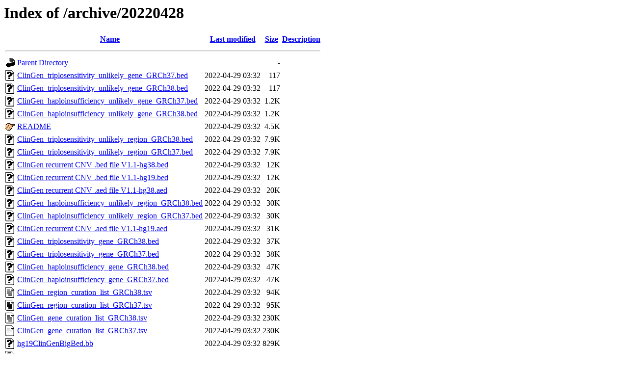

--- FILE ---
content_type: text/html;charset=UTF-8
request_url: https://ftp.clinicalgenome.org/archive/20220428/?C=S;O=A
body_size: 903
content:
<!DOCTYPE HTML PUBLIC "-//W3C//DTD HTML 3.2 Final//EN">
<html>
 <head>
  <title>Index of /archive/20220428</title>
 </head>
 <body>
<h1>Index of /archive/20220428</h1>
  <table>
   <tr><th valign="top"><img src="/icons/blank.gif" alt="[ICO]"></th><th><a href="?C=N;O=A">Name</a></th><th><a href="?C=M;O=A">Last modified</a></th><th><a href="?C=S;O=D">Size</a></th><th><a href="?C=D;O=A">Description</a></th></tr>
   <tr><th colspan="5"><hr></th></tr>
<tr><td valign="top"><img src="/icons/back.gif" alt="[PARENTDIR]"></td><td><a href="/archive/">Parent Directory</a></td><td>&nbsp;</td><td align="right">  - </td><td>&nbsp;</td></tr>
<tr><td valign="top"><img src="/icons/unknown.gif" alt="[   ]"></td><td><a href="ClinGen_triplosensitivity_unlikely_gene_GRCh37.bed">ClinGen_triplosensitivity_unlikely_gene_GRCh37.bed</a></td><td align="right">2022-04-29 03:32  </td><td align="right">117 </td><td>&nbsp;</td></tr>
<tr><td valign="top"><img src="/icons/unknown.gif" alt="[   ]"></td><td><a href="ClinGen_triplosensitivity_unlikely_gene_GRCh38.bed">ClinGen_triplosensitivity_unlikely_gene_GRCh38.bed</a></td><td align="right">2022-04-29 03:32  </td><td align="right">117 </td><td>&nbsp;</td></tr>
<tr><td valign="top"><img src="/icons/unknown.gif" alt="[   ]"></td><td><a href="ClinGen_haploinsufficiency_unlikely_gene_GRCh37.bed">ClinGen_haploinsufficiency_unlikely_gene_GRCh37.bed</a></td><td align="right">2022-04-29 03:32  </td><td align="right">1.2K</td><td>&nbsp;</td></tr>
<tr><td valign="top"><img src="/icons/unknown.gif" alt="[   ]"></td><td><a href="ClinGen_haploinsufficiency_unlikely_gene_GRCh38.bed">ClinGen_haploinsufficiency_unlikely_gene_GRCh38.bed</a></td><td align="right">2022-04-29 03:32  </td><td align="right">1.2K</td><td>&nbsp;</td></tr>
<tr><td valign="top"><img src="/icons/hand.right.gif" alt="[   ]"></td><td><a href="README">README</a></td><td align="right">2022-04-29 03:32  </td><td align="right">4.5K</td><td>&nbsp;</td></tr>
<tr><td valign="top"><img src="/icons/unknown.gif" alt="[   ]"></td><td><a href="ClinGen_triplosensitivity_unlikely_region_GRCh38.bed">ClinGen_triplosensitivity_unlikely_region_GRCh38.bed</a></td><td align="right">2022-04-29 03:32  </td><td align="right">7.9K</td><td>&nbsp;</td></tr>
<tr><td valign="top"><img src="/icons/unknown.gif" alt="[   ]"></td><td><a href="ClinGen_triplosensitivity_unlikely_region_GRCh37.bed">ClinGen_triplosensitivity_unlikely_region_GRCh37.bed</a></td><td align="right">2022-04-29 03:32  </td><td align="right">7.9K</td><td>&nbsp;</td></tr>
<tr><td valign="top"><img src="/icons/unknown.gif" alt="[   ]"></td><td><a href="ClinGen%20recurrent%20CNV%20.bed%20file%20V1.1-hg38.bed">ClinGen recurrent CNV .bed file V1.1-hg38.bed</a></td><td align="right">2022-04-29 03:32  </td><td align="right"> 12K</td><td>&nbsp;</td></tr>
<tr><td valign="top"><img src="/icons/unknown.gif" alt="[   ]"></td><td><a href="ClinGen%20recurrent%20CNV%20.bed%20file%20V1.1-hg19.bed">ClinGen recurrent CNV .bed file V1.1-hg19.bed</a></td><td align="right">2022-04-29 03:32  </td><td align="right"> 12K</td><td>&nbsp;</td></tr>
<tr><td valign="top"><img src="/icons/unknown.gif" alt="[   ]"></td><td><a href="ClinGen%20recurrent%20CNV%20.aed%20file%20V1.1-hg38.aed">ClinGen recurrent CNV .aed file V1.1-hg38.aed</a></td><td align="right">2022-04-29 03:32  </td><td align="right"> 20K</td><td>&nbsp;</td></tr>
<tr><td valign="top"><img src="/icons/unknown.gif" alt="[   ]"></td><td><a href="ClinGen_haploinsufficiency_unlikely_region_GRCh38.bed">ClinGen_haploinsufficiency_unlikely_region_GRCh38.bed</a></td><td align="right">2022-04-29 03:32  </td><td align="right"> 30K</td><td>&nbsp;</td></tr>
<tr><td valign="top"><img src="/icons/unknown.gif" alt="[   ]"></td><td><a href="ClinGen_haploinsufficiency_unlikely_region_GRCh37.bed">ClinGen_haploinsufficiency_unlikely_region_GRCh37.bed</a></td><td align="right">2022-04-29 03:32  </td><td align="right"> 30K</td><td>&nbsp;</td></tr>
<tr><td valign="top"><img src="/icons/unknown.gif" alt="[   ]"></td><td><a href="ClinGen%20recurrent%20CNV%20.aed%20file%20V1.1-hg19.aed">ClinGen recurrent CNV .aed file V1.1-hg19.aed</a></td><td align="right">2022-04-29 03:32  </td><td align="right"> 31K</td><td>&nbsp;</td></tr>
<tr><td valign="top"><img src="/icons/unknown.gif" alt="[   ]"></td><td><a href="ClinGen_triplosensitivity_gene_GRCh38.bed">ClinGen_triplosensitivity_gene_GRCh38.bed</a></td><td align="right">2022-04-29 03:32  </td><td align="right"> 37K</td><td>&nbsp;</td></tr>
<tr><td valign="top"><img src="/icons/unknown.gif" alt="[   ]"></td><td><a href="ClinGen_triplosensitivity_gene_GRCh37.bed">ClinGen_triplosensitivity_gene_GRCh37.bed</a></td><td align="right">2022-04-29 03:32  </td><td align="right"> 38K</td><td>&nbsp;</td></tr>
<tr><td valign="top"><img src="/icons/unknown.gif" alt="[   ]"></td><td><a href="ClinGen_haploinsufficiency_gene_GRCh38.bed">ClinGen_haploinsufficiency_gene_GRCh38.bed</a></td><td align="right">2022-04-29 03:32  </td><td align="right"> 47K</td><td>&nbsp;</td></tr>
<tr><td valign="top"><img src="/icons/unknown.gif" alt="[   ]"></td><td><a href="ClinGen_haploinsufficiency_gene_GRCh37.bed">ClinGen_haploinsufficiency_gene_GRCh37.bed</a></td><td align="right">2022-04-29 03:32  </td><td align="right"> 47K</td><td>&nbsp;</td></tr>
<tr><td valign="top"><img src="/icons/text.gif" alt="[TXT]"></td><td><a href="ClinGen_region_curation_list_GRCh38.tsv">ClinGen_region_curation_list_GRCh38.tsv</a></td><td align="right">2022-04-29 03:32  </td><td align="right"> 94K</td><td>&nbsp;</td></tr>
<tr><td valign="top"><img src="/icons/text.gif" alt="[TXT]"></td><td><a href="ClinGen_region_curation_list_GRCh37.tsv">ClinGen_region_curation_list_GRCh37.tsv</a></td><td align="right">2022-04-29 03:32  </td><td align="right"> 95K</td><td>&nbsp;</td></tr>
<tr><td valign="top"><img src="/icons/text.gif" alt="[TXT]"></td><td><a href="ClinGen_gene_curation_list_GRCh38.tsv">ClinGen_gene_curation_list_GRCh38.tsv</a></td><td align="right">2022-04-29 03:32  </td><td align="right">230K</td><td>&nbsp;</td></tr>
<tr><td valign="top"><img src="/icons/text.gif" alt="[TXT]"></td><td><a href="ClinGen_gene_curation_list_GRCh37.tsv">ClinGen_gene_curation_list_GRCh37.tsv</a></td><td align="right">2022-04-29 03:32  </td><td align="right">230K</td><td>&nbsp;</td></tr>
<tr><td valign="top"><img src="/icons/unknown.gif" alt="[   ]"></td><td><a href="hg19ClinGenBigBed.bb">hg19ClinGenBigBed.bb</a></td><td align="right">2022-04-29 03:32  </td><td align="right">829K</td><td>&nbsp;</td></tr>
<tr><td valign="top"><img src="/icons/unknown.gif" alt="[   ]"></td><td><a href="hg38ClinGenBigBed.bb">hg38ClinGenBigBed.bb</a></td><td align="right">2022-04-29 03:32  </td><td align="right">829K</td><td>&nbsp;</td></tr>
<tr><td valign="top"><img src="/icons/text.gif" alt="[TXT]"></td><td><a href="mondo_titles.tsv">mondo_titles.tsv</a></td><td align="right">2022-04-29 03:32  </td><td align="right">1.1M</td><td>&nbsp;</td></tr>
   <tr><th colspan="5"><hr></th></tr>
</table>
<address>Apache/2.4.29 (Ubuntu) Server at ftp.clinicalgenome.org Port 443</address>
</body></html>
